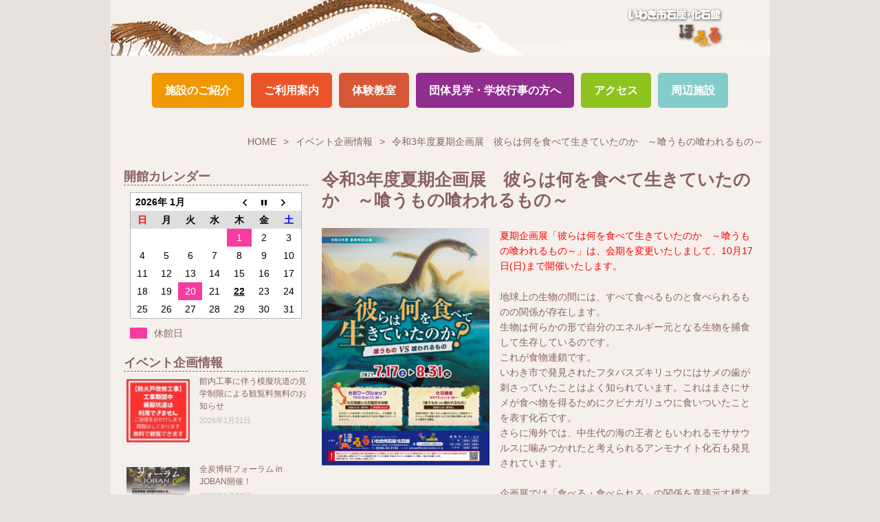

--- FILE ---
content_type: text/html; charset=UTF-8
request_url: https://www.sekitankasekikan.or.jp/event/3048.html
body_size: 14954
content:
<!DOCTYPE html>
<html dir="ltr" lang="ja" class="no-js">
<head>
<meta charset="UTF-8">
<meta name="viewport" content="width=device-width, initial-scale=1">
<link rel="profile" href="http://gmpg.org/xfn/11">
<script>(function(html){html.className = html.className.replace(/\bno-js\b/,'js')})(document.documentElement);</script>
<title>令和3年度夏期企画展 彼らは何を食べて生きていたのか ～喰うもの喰われるもの～ | いわき市石炭・化石館「ほるる」</title>
<!-- All in One SEO 4.9.3 - aioseo.com -->
<meta name="description" content="夏期企画展「彼らは何を食べて生きていたのか ～喰うもの喰われるもの～」は、会期を変更いたしまして、10月17日" />
<meta name="robots" content="max-image-preview:large" />
<meta name="author" content="horuru-iwaki"/>
<meta name="google-site-verification" content="5vrYVMftSrQGyTGtcnIBGdPlWjoE84nA5UTSbWFS_i0" />
<link rel="canonical" href="https://www.sekitankasekikan.or.jp/event/3048.html" />
<meta name="generator" content="All in One SEO (AIOSEO) 4.9.3" />
<script type="application/ld+json" class="aioseo-schema">
{"@context":"https:\/\/schema.org","@graph":[{"@type":"Article","@id":"https:\/\/www.sekitankasekikan.or.jp\/event\/3048.html#article","name":"\u4ee4\u548c3\u5e74\u5ea6\u590f\u671f\u4f01\u753b\u5c55 \u5f7c\u3089\u306f\u4f55\u3092\u98df\u3079\u3066\u751f\u304d\u3066\u3044\u305f\u306e\u304b \uff5e\u55b0\u3046\u3082\u306e\u55b0\u308f\u308c\u308b\u3082\u306e\uff5e | \u3044\u308f\u304d\u5e02\u77f3\u70ad\u30fb\u5316\u77f3\u9928\u300c\u307b\u308b\u308b\u300d","headline":"\u4ee4\u548c3\u5e74\u5ea6\u590f\u671f\u4f01\u753b\u5c55\u3000\u5f7c\u3089\u306f\u4f55\u3092\u98df\u3079\u3066\u751f\u304d\u3066\u3044\u305f\u306e\u304b\u3000\uff5e\u55b0\u3046\u3082\u306e\u55b0\u308f\u308c\u308b\u3082\u306e\uff5e","author":{"@id":"https:\/\/www.sekitankasekikan.or.jp\/404.php#author"},"publisher":{"@id":"https:\/\/www.sekitankasekikan.or.jp\/#organization"},"image":{"@type":"ImageObject","url":"https:\/\/www.sekitankasekikan.or.jp\/wp-content\/uploads\/2021\/07\/2fdfc4fb8ed49048cf602bc53f3cb51a.jpg","width":562,"height":796},"datePublished":"2021-07-16T21:37:48+09:00","dateModified":"2021-09-22T17:58:36+09:00","inLanguage":"ja","mainEntityOfPage":{"@id":"https:\/\/www.sekitankasekikan.or.jp\/event\/3048.html#webpage"},"isPartOf":{"@id":"https:\/\/www.sekitankasekikan.or.jp\/event\/3048.html#webpage"},"articleSection":"\u30a4\u30d9\u30f3\u30c8\u4f01\u753b\u60c5\u5831"},{"@type":"BreadcrumbList","@id":"https:\/\/www.sekitankasekikan.or.jp\/event\/3048.html#breadcrumblist","itemListElement":[{"@type":"ListItem","@id":"https:\/\/www.sekitankasekikan.or.jp#listItem","position":1,"name":"Home","item":"https:\/\/www.sekitankasekikan.or.jp","nextItem":{"@type":"ListItem","@id":"https:\/\/www.sekitankasekikan.or.jp\/category\/event#listItem","name":"\u30a4\u30d9\u30f3\u30c8\u4f01\u753b\u60c5\u5831"}},{"@type":"ListItem","@id":"https:\/\/www.sekitankasekikan.or.jp\/category\/event#listItem","position":2,"name":"\u30a4\u30d9\u30f3\u30c8\u4f01\u753b\u60c5\u5831","item":"https:\/\/www.sekitankasekikan.or.jp\/category\/event","nextItem":{"@type":"ListItem","@id":"https:\/\/www.sekitankasekikan.or.jp\/event\/3048.html#listItem","name":"\u4ee4\u548c3\u5e74\u5ea6\u590f\u671f\u4f01\u753b\u5c55\u3000\u5f7c\u3089\u306f\u4f55\u3092\u98df\u3079\u3066\u751f\u304d\u3066\u3044\u305f\u306e\u304b\u3000\uff5e\u55b0\u3046\u3082\u306e\u55b0\u308f\u308c\u308b\u3082\u306e\uff5e"},"previousItem":{"@type":"ListItem","@id":"https:\/\/www.sekitankasekikan.or.jp#listItem","name":"Home"}},{"@type":"ListItem","@id":"https:\/\/www.sekitankasekikan.or.jp\/event\/3048.html#listItem","position":3,"name":"\u4ee4\u548c3\u5e74\u5ea6\u590f\u671f\u4f01\u753b\u5c55\u3000\u5f7c\u3089\u306f\u4f55\u3092\u98df\u3079\u3066\u751f\u304d\u3066\u3044\u305f\u306e\u304b\u3000\uff5e\u55b0\u3046\u3082\u306e\u55b0\u308f\u308c\u308b\u3082\u306e\uff5e","previousItem":{"@type":"ListItem","@id":"https:\/\/www.sekitankasekikan.or.jp\/category\/event#listItem","name":"\u30a4\u30d9\u30f3\u30c8\u4f01\u753b\u60c5\u5831"}}]},{"@type":"Organization","@id":"https:\/\/www.sekitankasekikan.or.jp\/#organization","name":"\u3044\u308f\u304d\u5e02\u77f3\u70ad\u30fb\u5316\u77f3\u9928\u300c\u307b\u308b\u308b\u300d","description":"\u3044\u308f\u304d\u5e02\u77f3\u70ad\u30fb\u5316\u77f3\u9928\u300c\u307b\u308b\u308b\u300d\u306e\u30db\u30fc\u30e0\u30da\u30fc\u30b8\u3067\u3059\u3002\u30d5\u30bf\u30d0\u30b9\u30ba\u30ad\u30ea\u30e5\u30a6\u7b49\u306e\u5316\u77f3\u304c\u3042\u308b\u5316\u77f3\u5c55\u793a\u5ba4\u3084\u77f3\u70ad\u5c55\u793a\u5ba4\u3001\u6a21\u64ec\u5751\u9053\u306e\u7d39\u4ecb\u3002\u30d5\u30e9\u30ac\u30fc\u30eb\u8cc7\u6599\u9928\u3082\u30aa\u30fc\u30d7\u30f3","url":"https:\/\/www.sekitankasekikan.or.jp\/","telephone":"+81246423155","logo":{"@type":"ImageObject","url":"https:\/\/www.sekitankasekikan.or.jp\/wp-content\/uploads\/2016\/07\/cropped-sign.jpg","@id":"https:\/\/www.sekitankasekikan.or.jp\/event\/3048.html\/#organizationLogo","width":512,"height":512},"image":{"@id":"https:\/\/www.sekitankasekikan.or.jp\/event\/3048.html\/#organizationLogo"},"sameAs":["https:\/\/www.facebook.com\/sekitankasekikan\/"]},{"@type":"Person","@id":"https:\/\/www.sekitankasekikan.or.jp\/404.php#author","url":"https:\/\/www.sekitankasekikan.or.jp\/404.php","name":"horuru-iwaki","image":{"@type":"ImageObject","@id":"https:\/\/www.sekitankasekikan.or.jp\/event\/3048.html#authorImage","url":"https:\/\/secure.gravatar.com\/avatar\/951d327a8dc69e45f7b6cec254fcee12?s=96&d=mm&r=g","width":96,"height":96,"caption":"horuru-iwaki"}},{"@type":"WebPage","@id":"https:\/\/www.sekitankasekikan.or.jp\/event\/3048.html#webpage","url":"https:\/\/www.sekitankasekikan.or.jp\/event\/3048.html","name":"\u4ee4\u548c3\u5e74\u5ea6\u590f\u671f\u4f01\u753b\u5c55 \u5f7c\u3089\u306f\u4f55\u3092\u98df\u3079\u3066\u751f\u304d\u3066\u3044\u305f\u306e\u304b \uff5e\u55b0\u3046\u3082\u306e\u55b0\u308f\u308c\u308b\u3082\u306e\uff5e | \u3044\u308f\u304d\u5e02\u77f3\u70ad\u30fb\u5316\u77f3\u9928\u300c\u307b\u308b\u308b\u300d","description":"\u590f\u671f\u4f01\u753b\u5c55\u300c\u5f7c\u3089\u306f\u4f55\u3092\u98df\u3079\u3066\u751f\u304d\u3066\u3044\u305f\u306e\u304b \uff5e\u55b0\u3046\u3082\u306e\u55b0\u308f\u308c\u308b\u3082\u306e\uff5e\u300d\u306f\u3001\u4f1a\u671f\u3092\u5909\u66f4\u3044\u305f\u3057\u307e\u3057\u3066\u300110\u670817\u65e5","inLanguage":"ja","isPartOf":{"@id":"https:\/\/www.sekitankasekikan.or.jp\/#website"},"breadcrumb":{"@id":"https:\/\/www.sekitankasekikan.or.jp\/event\/3048.html#breadcrumblist"},"author":{"@id":"https:\/\/www.sekitankasekikan.or.jp\/404.php#author"},"creator":{"@id":"https:\/\/www.sekitankasekikan.or.jp\/404.php#author"},"image":{"@type":"ImageObject","url":"https:\/\/www.sekitankasekikan.or.jp\/wp-content\/uploads\/2021\/07\/2fdfc4fb8ed49048cf602bc53f3cb51a.jpg","@id":"https:\/\/www.sekitankasekikan.or.jp\/event\/3048.html\/#mainImage","width":562,"height":796},"primaryImageOfPage":{"@id":"https:\/\/www.sekitankasekikan.or.jp\/event\/3048.html#mainImage"},"datePublished":"2021-07-16T21:37:48+09:00","dateModified":"2021-09-22T17:58:36+09:00"},{"@type":"WebSite","@id":"https:\/\/www.sekitankasekikan.or.jp\/#website","url":"https:\/\/www.sekitankasekikan.or.jp\/","name":"\u3044\u308f\u304d\u5e02\u77f3\u70ad\u30fb\u5316\u77f3\u9928\u300c\u307b\u308b\u308b\u300d","description":"\u3044\u308f\u304d\u5e02\u77f3\u70ad\u30fb\u5316\u77f3\u9928\u300c\u307b\u308b\u308b\u300d\u306e\u30db\u30fc\u30e0\u30da\u30fc\u30b8\u3067\u3059\u3002\u30d5\u30bf\u30d0\u30b9\u30ba\u30ad\u30ea\u30e5\u30a6\u7b49\u306e\u5316\u77f3\u304c\u3042\u308b\u5316\u77f3\u5c55\u793a\u5ba4\u3084\u77f3\u70ad\u5c55\u793a\u5ba4\u3001\u6a21\u64ec\u5751\u9053\u306e\u7d39\u4ecb\u3002\u30d5\u30e9\u30ac\u30fc\u30eb\u8cc7\u6599\u9928\u3082\u30aa\u30fc\u30d7\u30f3","inLanguage":"ja","publisher":{"@id":"https:\/\/www.sekitankasekikan.or.jp\/#organization"}}]}
</script>
<!-- All in One SEO -->
<link rel='dns-prefetch' href='//www.googletagmanager.com' />
<link rel='dns-prefetch' href='//fonts.googleapis.com' />
<link href='https://fonts.gstatic.com' crossorigin rel='preconnect' />
<link rel="alternate" type="application/rss+xml" title="いわき市石炭・化石館「ほるる」 &raquo; フィード" href="https://www.sekitankasekikan.or.jp/feed" />
<link rel="alternate" type="application/rss+xml" title="いわき市石炭・化石館「ほるる」 &raquo; コメントフィード" href="https://www.sekitankasekikan.or.jp/comments/feed" />
<!-- <link rel='stylesheet' id='wp-block-library-css' href='https://www.sekitankasekikan.or.jp/wp-includes/css/dist/block-library/style.min.css?ver=6.6.4' media='all' /> -->
<link rel="stylesheet" type="text/css" href="//www.sekitankasekikan.or.jp/wp-content/cache/wpfc-minified/m05qo42h/67uh7.css" media="all"/>
<style id='wp-block-library-theme-inline-css'>
.wp-block-audio :where(figcaption){color:#555;font-size:13px;text-align:center}.is-dark-theme .wp-block-audio :where(figcaption){color:#ffffffa6}.wp-block-audio{margin:0 0 1em}.wp-block-code{border:1px solid #ccc;border-radius:4px;font-family:Menlo,Consolas,monaco,monospace;padding:.8em 1em}.wp-block-embed :where(figcaption){color:#555;font-size:13px;text-align:center}.is-dark-theme .wp-block-embed :where(figcaption){color:#ffffffa6}.wp-block-embed{margin:0 0 1em}.blocks-gallery-caption{color:#555;font-size:13px;text-align:center}.is-dark-theme .blocks-gallery-caption{color:#ffffffa6}:root :where(.wp-block-image figcaption){color:#555;font-size:13px;text-align:center}.is-dark-theme :root :where(.wp-block-image figcaption){color:#ffffffa6}.wp-block-image{margin:0 0 1em}.wp-block-pullquote{border-bottom:4px solid;border-top:4px solid;color:currentColor;margin-bottom:1.75em}.wp-block-pullquote cite,.wp-block-pullquote footer,.wp-block-pullquote__citation{color:currentColor;font-size:.8125em;font-style:normal;text-transform:uppercase}.wp-block-quote{border-left:.25em solid;margin:0 0 1.75em;padding-left:1em}.wp-block-quote cite,.wp-block-quote footer{color:currentColor;font-size:.8125em;font-style:normal;position:relative}.wp-block-quote.has-text-align-right{border-left:none;border-right:.25em solid;padding-left:0;padding-right:1em}.wp-block-quote.has-text-align-center{border:none;padding-left:0}.wp-block-quote.is-large,.wp-block-quote.is-style-large,.wp-block-quote.is-style-plain{border:none}.wp-block-search .wp-block-search__label{font-weight:700}.wp-block-search__button{border:1px solid #ccc;padding:.375em .625em}:where(.wp-block-group.has-background){padding:1.25em 2.375em}.wp-block-separator.has-css-opacity{opacity:.4}.wp-block-separator{border:none;border-bottom:2px solid;margin-left:auto;margin-right:auto}.wp-block-separator.has-alpha-channel-opacity{opacity:1}.wp-block-separator:not(.is-style-wide):not(.is-style-dots){width:100px}.wp-block-separator.has-background:not(.is-style-dots){border-bottom:none;height:1px}.wp-block-separator.has-background:not(.is-style-wide):not(.is-style-dots){height:2px}.wp-block-table{margin:0 0 1em}.wp-block-table td,.wp-block-table th{word-break:normal}.wp-block-table :where(figcaption){color:#555;font-size:13px;text-align:center}.is-dark-theme .wp-block-table :where(figcaption){color:#ffffffa6}.wp-block-video :where(figcaption){color:#555;font-size:13px;text-align:center}.is-dark-theme .wp-block-video :where(figcaption){color:#ffffffa6}.wp-block-video{margin:0 0 1em}:root :where(.wp-block-template-part.has-background){margin-bottom:0;margin-top:0;padding:1.25em 2.375em}
</style>
<!-- <link rel='stylesheet' id='aioseo/css/src/vue/standalone/blocks/table-of-contents/global.scss-css' href='https://www.sekitankasekikan.or.jp/wp-content/plugins/all-in-one-seo-pack/dist/Lite/assets/css/table-of-contents/global.e90f6d47.css?ver=4.9.3' media='all' /> -->
<link rel="stylesheet" type="text/css" href="//www.sekitankasekikan.or.jp/wp-content/cache/wpfc-minified/ldyir1nh/67uh7.css" media="all"/>
<style id='classic-theme-styles-inline-css'>
/*! This file is auto-generated */
.wp-block-button__link{color:#fff;background-color:#32373c;border-radius:9999px;box-shadow:none;text-decoration:none;padding:calc(.667em + 2px) calc(1.333em + 2px);font-size:1.125em}.wp-block-file__button{background:#32373c;color:#fff;text-decoration:none}
</style>
<style id='global-styles-inline-css'>
:root{--wp--preset--aspect-ratio--square: 1;--wp--preset--aspect-ratio--4-3: 4/3;--wp--preset--aspect-ratio--3-4: 3/4;--wp--preset--aspect-ratio--3-2: 3/2;--wp--preset--aspect-ratio--2-3: 2/3;--wp--preset--aspect-ratio--16-9: 16/9;--wp--preset--aspect-ratio--9-16: 9/16;--wp--preset--color--black: #000000;--wp--preset--color--cyan-bluish-gray: #abb8c3;--wp--preset--color--white: #fff;--wp--preset--color--pale-pink: #f78da7;--wp--preset--color--vivid-red: #cf2e2e;--wp--preset--color--luminous-vivid-orange: #ff6900;--wp--preset--color--luminous-vivid-amber: #fcb900;--wp--preset--color--light-green-cyan: #7bdcb5;--wp--preset--color--vivid-green-cyan: #00d084;--wp--preset--color--pale-cyan-blue: #8ed1fc;--wp--preset--color--vivid-cyan-blue: #0693e3;--wp--preset--color--vivid-purple: #9b51e0;--wp--preset--color--dark-gray: #1a1a1a;--wp--preset--color--medium-gray: #686868;--wp--preset--color--light-gray: #e5e5e5;--wp--preset--color--blue-gray: #4d545c;--wp--preset--color--bright-blue: #007acc;--wp--preset--color--light-blue: #9adffd;--wp--preset--color--dark-brown: #402b30;--wp--preset--color--medium-brown: #774e24;--wp--preset--color--dark-red: #640c1f;--wp--preset--color--bright-red: #ff675f;--wp--preset--color--yellow: #ffef8e;--wp--preset--gradient--vivid-cyan-blue-to-vivid-purple: linear-gradient(135deg,rgba(6,147,227,1) 0%,rgb(155,81,224) 100%);--wp--preset--gradient--light-green-cyan-to-vivid-green-cyan: linear-gradient(135deg,rgb(122,220,180) 0%,rgb(0,208,130) 100%);--wp--preset--gradient--luminous-vivid-amber-to-luminous-vivid-orange: linear-gradient(135deg,rgba(252,185,0,1) 0%,rgba(255,105,0,1) 100%);--wp--preset--gradient--luminous-vivid-orange-to-vivid-red: linear-gradient(135deg,rgba(255,105,0,1) 0%,rgb(207,46,46) 100%);--wp--preset--gradient--very-light-gray-to-cyan-bluish-gray: linear-gradient(135deg,rgb(238,238,238) 0%,rgb(169,184,195) 100%);--wp--preset--gradient--cool-to-warm-spectrum: linear-gradient(135deg,rgb(74,234,220) 0%,rgb(151,120,209) 20%,rgb(207,42,186) 40%,rgb(238,44,130) 60%,rgb(251,105,98) 80%,rgb(254,248,76) 100%);--wp--preset--gradient--blush-light-purple: linear-gradient(135deg,rgb(255,206,236) 0%,rgb(152,150,240) 100%);--wp--preset--gradient--blush-bordeaux: linear-gradient(135deg,rgb(254,205,165) 0%,rgb(254,45,45) 50%,rgb(107,0,62) 100%);--wp--preset--gradient--luminous-dusk: linear-gradient(135deg,rgb(255,203,112) 0%,rgb(199,81,192) 50%,rgb(65,88,208) 100%);--wp--preset--gradient--pale-ocean: linear-gradient(135deg,rgb(255,245,203) 0%,rgb(182,227,212) 50%,rgb(51,167,181) 100%);--wp--preset--gradient--electric-grass: linear-gradient(135deg,rgb(202,248,128) 0%,rgb(113,206,126) 100%);--wp--preset--gradient--midnight: linear-gradient(135deg,rgb(2,3,129) 0%,rgb(40,116,252) 100%);--wp--preset--font-size--small: 13px;--wp--preset--font-size--medium: 20px;--wp--preset--font-size--large: 36px;--wp--preset--font-size--x-large: 42px;--wp--preset--spacing--20: 0.44rem;--wp--preset--spacing--30: 0.67rem;--wp--preset--spacing--40: 1rem;--wp--preset--spacing--50: 1.5rem;--wp--preset--spacing--60: 2.25rem;--wp--preset--spacing--70: 3.38rem;--wp--preset--spacing--80: 5.06rem;--wp--preset--shadow--natural: 6px 6px 9px rgba(0, 0, 0, 0.2);--wp--preset--shadow--deep: 12px 12px 50px rgba(0, 0, 0, 0.4);--wp--preset--shadow--sharp: 6px 6px 0px rgba(0, 0, 0, 0.2);--wp--preset--shadow--outlined: 6px 6px 0px -3px rgba(255, 255, 255, 1), 6px 6px rgba(0, 0, 0, 1);--wp--preset--shadow--crisp: 6px 6px 0px rgba(0, 0, 0, 1);}:where(.is-layout-flex){gap: 0.5em;}:where(.is-layout-grid){gap: 0.5em;}body .is-layout-flex{display: flex;}.is-layout-flex{flex-wrap: wrap;align-items: center;}.is-layout-flex > :is(*, div){margin: 0;}body .is-layout-grid{display: grid;}.is-layout-grid > :is(*, div){margin: 0;}:where(.wp-block-columns.is-layout-flex){gap: 2em;}:where(.wp-block-columns.is-layout-grid){gap: 2em;}:where(.wp-block-post-template.is-layout-flex){gap: 1.25em;}:where(.wp-block-post-template.is-layout-grid){gap: 1.25em;}.has-black-color{color: var(--wp--preset--color--black) !important;}.has-cyan-bluish-gray-color{color: var(--wp--preset--color--cyan-bluish-gray) !important;}.has-white-color{color: var(--wp--preset--color--white) !important;}.has-pale-pink-color{color: var(--wp--preset--color--pale-pink) !important;}.has-vivid-red-color{color: var(--wp--preset--color--vivid-red) !important;}.has-luminous-vivid-orange-color{color: var(--wp--preset--color--luminous-vivid-orange) !important;}.has-luminous-vivid-amber-color{color: var(--wp--preset--color--luminous-vivid-amber) !important;}.has-light-green-cyan-color{color: var(--wp--preset--color--light-green-cyan) !important;}.has-vivid-green-cyan-color{color: var(--wp--preset--color--vivid-green-cyan) !important;}.has-pale-cyan-blue-color{color: var(--wp--preset--color--pale-cyan-blue) !important;}.has-vivid-cyan-blue-color{color: var(--wp--preset--color--vivid-cyan-blue) !important;}.has-vivid-purple-color{color: var(--wp--preset--color--vivid-purple) !important;}.has-black-background-color{background-color: var(--wp--preset--color--black) !important;}.has-cyan-bluish-gray-background-color{background-color: var(--wp--preset--color--cyan-bluish-gray) !important;}.has-white-background-color{background-color: var(--wp--preset--color--white) !important;}.has-pale-pink-background-color{background-color: var(--wp--preset--color--pale-pink) !important;}.has-vivid-red-background-color{background-color: var(--wp--preset--color--vivid-red) !important;}.has-luminous-vivid-orange-background-color{background-color: var(--wp--preset--color--luminous-vivid-orange) !important;}.has-luminous-vivid-amber-background-color{background-color: var(--wp--preset--color--luminous-vivid-amber) !important;}.has-light-green-cyan-background-color{background-color: var(--wp--preset--color--light-green-cyan) !important;}.has-vivid-green-cyan-background-color{background-color: var(--wp--preset--color--vivid-green-cyan) !important;}.has-pale-cyan-blue-background-color{background-color: var(--wp--preset--color--pale-cyan-blue) !important;}.has-vivid-cyan-blue-background-color{background-color: var(--wp--preset--color--vivid-cyan-blue) !important;}.has-vivid-purple-background-color{background-color: var(--wp--preset--color--vivid-purple) !important;}.has-black-border-color{border-color: var(--wp--preset--color--black) !important;}.has-cyan-bluish-gray-border-color{border-color: var(--wp--preset--color--cyan-bluish-gray) !important;}.has-white-border-color{border-color: var(--wp--preset--color--white) !important;}.has-pale-pink-border-color{border-color: var(--wp--preset--color--pale-pink) !important;}.has-vivid-red-border-color{border-color: var(--wp--preset--color--vivid-red) !important;}.has-luminous-vivid-orange-border-color{border-color: var(--wp--preset--color--luminous-vivid-orange) !important;}.has-luminous-vivid-amber-border-color{border-color: var(--wp--preset--color--luminous-vivid-amber) !important;}.has-light-green-cyan-border-color{border-color: var(--wp--preset--color--light-green-cyan) !important;}.has-vivid-green-cyan-border-color{border-color: var(--wp--preset--color--vivid-green-cyan) !important;}.has-pale-cyan-blue-border-color{border-color: var(--wp--preset--color--pale-cyan-blue) !important;}.has-vivid-cyan-blue-border-color{border-color: var(--wp--preset--color--vivid-cyan-blue) !important;}.has-vivid-purple-border-color{border-color: var(--wp--preset--color--vivid-purple) !important;}.has-vivid-cyan-blue-to-vivid-purple-gradient-background{background: var(--wp--preset--gradient--vivid-cyan-blue-to-vivid-purple) !important;}.has-light-green-cyan-to-vivid-green-cyan-gradient-background{background: var(--wp--preset--gradient--light-green-cyan-to-vivid-green-cyan) !important;}.has-luminous-vivid-amber-to-luminous-vivid-orange-gradient-background{background: var(--wp--preset--gradient--luminous-vivid-amber-to-luminous-vivid-orange) !important;}.has-luminous-vivid-orange-to-vivid-red-gradient-background{background: var(--wp--preset--gradient--luminous-vivid-orange-to-vivid-red) !important;}.has-very-light-gray-to-cyan-bluish-gray-gradient-background{background: var(--wp--preset--gradient--very-light-gray-to-cyan-bluish-gray) !important;}.has-cool-to-warm-spectrum-gradient-background{background: var(--wp--preset--gradient--cool-to-warm-spectrum) !important;}.has-blush-light-purple-gradient-background{background: var(--wp--preset--gradient--blush-light-purple) !important;}.has-blush-bordeaux-gradient-background{background: var(--wp--preset--gradient--blush-bordeaux) !important;}.has-luminous-dusk-gradient-background{background: var(--wp--preset--gradient--luminous-dusk) !important;}.has-pale-ocean-gradient-background{background: var(--wp--preset--gradient--pale-ocean) !important;}.has-electric-grass-gradient-background{background: var(--wp--preset--gradient--electric-grass) !important;}.has-midnight-gradient-background{background: var(--wp--preset--gradient--midnight) !important;}.has-small-font-size{font-size: var(--wp--preset--font-size--small) !important;}.has-medium-font-size{font-size: var(--wp--preset--font-size--medium) !important;}.has-large-font-size{font-size: var(--wp--preset--font-size--large) !important;}.has-x-large-font-size{font-size: var(--wp--preset--font-size--x-large) !important;}
:where(.wp-block-post-template.is-layout-flex){gap: 1.25em;}:where(.wp-block-post-template.is-layout-grid){gap: 1.25em;}
:where(.wp-block-columns.is-layout-flex){gap: 2em;}:where(.wp-block-columns.is-layout-grid){gap: 2em;}
:root :where(.wp-block-pullquote){font-size: 1.5em;line-height: 1.6;}
</style>
<!-- <link rel='stylesheet' id='biz-cal-style-css' href='https://www.sekitankasekikan.or.jp/wp-content/plugins/biz-calendar/biz-cal.css?ver=2.2.0' media='all' /> -->
<!-- <link rel='stylesheet' id='siteorigin-panels-front-css' href='https://www.sekitankasekikan.or.jp/wp-content/plugins/siteorigin-panels/css/front-flex.min.css?ver=2.33.5' media='all' /> -->
<!-- <link rel='stylesheet' id='parent-style-css' href='https://www.sekitankasekikan.or.jp/wp-content/themes/twentysixteen/style.css?ver=6.6.4' media='all' /> -->
<!-- <link rel='stylesheet' id='bootstrap-css' href='https://www.sekitankasekikan.or.jp/wp-content/themes/twentysixteen_child/css/bootstrap.css' media='all' /> -->
<!-- <link rel='stylesheet' id='dashicons-css' href='https://www.sekitankasekikan.or.jp/wp-includes/css/dashicons.min.css?ver=6.6.4' media='all' /> -->
<link rel="stylesheet" type="text/css" href="//www.sekitankasekikan.or.jp/wp-content/cache/wpfc-minified/8lg7yinu/67xrw.css" media="all"/>
<link rel='stylesheet' id='twentysixteen-fonts-css' href='https://fonts.googleapis.com/css?family=Merriweather%3A400%2C700%2C900%2C400italic%2C700italic%2C900italic%7CMontserrat%3A400%2C700%7CInconsolata%3A400&#038;subset=latin%2Clatin-ext&#038;display=fallback' media='all' />
<!-- <link rel='stylesheet' id='genericons-css' href='https://www.sekitankasekikan.or.jp/wp-content/themes/twentysixteen/genericons/genericons.css?ver=20201208' media='all' /> -->
<!-- <link rel='stylesheet' id='twentysixteen-style-css' href='https://www.sekitankasekikan.or.jp/wp-content/themes/twentysixteen_child/style.css?ver=20201208' media='all' /> -->
<!-- <link rel='stylesheet' id='twentysixteen-block-style-css' href='https://www.sekitankasekikan.or.jp/wp-content/themes/twentysixteen/css/blocks.css?ver=20220524' media='all' /> -->
<link rel="stylesheet" type="text/css" href="//www.sekitankasekikan.or.jp/wp-content/cache/wpfc-minified/qsloivzk/67uh7.css" media="all"/>
<!--[if lt IE 10]>
<link rel='stylesheet' id='twentysixteen-ie-css' href='https://www.sekitankasekikan.or.jp/wp-content/themes/twentysixteen/css/ie.css?ver=20170530' media='all' />
<![endif]-->
<!--[if lt IE 9]>
<link rel='stylesheet' id='twentysixteen-ie8-css' href='https://www.sekitankasekikan.or.jp/wp-content/themes/twentysixteen/css/ie8.css?ver=20170530' media='all' />
<![endif]-->
<!--[if lt IE 8]>
<link rel='stylesheet' id='twentysixteen-ie7-css' href='https://www.sekitankasekikan.or.jp/wp-content/themes/twentysixteen/css/ie7.css?ver=20170530' media='all' />
<![endif]-->
<!-- <link rel='stylesheet' id='tablepress-default-css' href='https://www.sekitankasekikan.or.jp/wp-content/plugins/tablepress/css/build/default.css?ver=3.2.6' media='all' /> -->
<link rel="stylesheet" type="text/css" href="//www.sekitankasekikan.or.jp/wp-content/cache/wpfc-minified/mnmpfx6o/67uh7.css" media="all"/>
<script src='//www.sekitankasekikan.or.jp/wp-content/cache/wpfc-minified/8yvw8l67/67uh7.js' type="text/javascript"></script>
<!-- <script src="https://www.sekitankasekikan.or.jp/wp-includes/js/tinymce/tinymce.min.js?ver=49110-20201110" id="wp-tinymce-root-js"></script> -->
<!-- <script src="https://www.sekitankasekikan.or.jp/wp-includes/js/tinymce/plugins/compat3x/plugin.min.js?ver=49110-20201110" id="wp-tinymce-js"></script> -->
<!-- <script src="https://www.sekitankasekikan.or.jp/wp-includes/js/jquery/jquery.min.js?ver=3.7.1" id="jquery-core-js"></script> -->
<!-- <script src="https://www.sekitankasekikan.or.jp/wp-includes/js/jquery/jquery-migrate.min.js?ver=3.4.1" id="jquery-migrate-js"></script> -->
<script id="biz-cal-script-js-extra">
var bizcalOptions = {"holiday_title":"\u4f11\u9928\u65e5","temp_holidays":"2016-01-01\r\n2016-01-19\r\n2016-02-16\r\n2016-03-15\r\n2016-04-19\r\n2016-05-17\r\n2016-06-21\r\n2016-07-19\r\n2016-09-20\r\n2016-10-18\r\n2016-11-15\r\n2016-12-20\r\n2017-01-01\r\n2017-02-21 \r\n2017-03-21\r\n2017-04-18\r\n2017-05-16\r\n2017-06-20\r\n2017-07-18\r\n2017-09-19\r\n2017-10-17\r\n2017-11-21\r\n2017-12-19\r\n2018-01-01\r\n2018-01-16\r\n2018-02-20\r\n2018-03-20\r\n2018-04-17\r\n2018-05-15\r\n2018-06-19\r\n2018-07-17\r\n2018-09-18\r\n2018-10-16\r\n2018-11-20\r\n2018-12-18\r\n2019-01-01\r\n2019-01-15\r\n2019-02-19\r\n2019-03-19\r\n2019-04-16\r\n2019-05-21\r\n2019-06-18\r\n2019-07-16\r\n2019-09-17\r\n2019-10-15\r\n2019-11-19\r\n2019-12-17\r\n2020-01-01\r\n2020-01-21\r\n2020-02-18\r\n2020-03-17\r\n2020-04-21\r\n2020-05-01\r\n2020-05-02\r\n2020-05-03\r\n2020-05-04\r\n2020-05-05\r\n2020-05-06\r\n2020-05-07\r\n2020-05-08\r\n2020-05-09\r\n2020-05-10\r\n2020-05-11\r\n2020-05-12\r\n2020-05-13\r\n2020-05-14\r\n2020-05-15\r\n2020-05-16\r\n2020-05-17\r\n2020-05-18\r\n2020-05-19\r\n2020-05-20\r\n2020-06-16\r\n2020-07-21\r\n2020-09-15\r\n2020-10-20\r\n2020-11-17\r\n2020-12-15\r\n2021-01-01\r\n2021-01-19\r\n2021-02-16\r\n2021-03-16\r\n2021-04-20\r\n2021-04-29\r\n2021-04-30\r\n2021-05-01\r\n2021-05-02\r\n2021-05-03\r\n2021-05-04\r\n2021-05-05\r\n2021-05-06\r\n2021-05-07\r\n2021-05-08\r\n2021-05-09\r\n2021-05-10\r\n2021-05-11\r\n2021-05-12\r\n2021-05-13\r\n2021-05-14\r\n2021-05-15\r\n2021-05-16\r\n2021-05-17\r\n2021-05-18\r\n2021-05-19\r\n2021-05-20\r\n2021-05-21\r\n2021-05-22\r\n2021-05-23\r\n2021-05-24\r\n2021-05-25\r\n2021-05-26\r\n2021-05-27\r\n2021-05-28\r\n2021-05-29\r\n2021-05-30\r\n2021-05-31\r\n2021-06-15\r\n2021-07-20\r\n2021-08-07\r\n2021-08-08\r\n2021-08-09\r\n2021-08-10\r\n2021-08-11\r\n2021-08-12\r\n2021-08-13\r\n2021-08-14\r\n2021-08-15\r\n2021-08-16\r\n2021-08-17\r\n2021-08-18\r\n2021-08-19\r\n2021-08-20\r\n2021-08-21\r\n2021-08-22\r\n2021-08-23\r\n2021-08-24\r\n2021-08-25\r\n2021-08-26\r\n2021-08-27\r\n2021-08-28\r\n2021-08-29\r\n2021-08-30\r\n2021-08-31\r\n2021-09-01\r\n2021-09-02\r\n2021-09-03\r\n2021-09-04\r\n2021-09-05\r\n2021-09-06\r\n2021-09-07\r\n2021-09-08\r\n2021-09-09\r\n2021-09-10\r\n2021-09-11\r\n2021-09-12\r\n2021-09-13\r\n2021-09-14\r\n2021-09-15\r\n2021-09-16\r\n2021-09-17\r\n2021-09-18\r\n2021-09-19\r\n2021-09-20\r\n2021-09-21\r\n2021-09-22\r\n2021-09-23\r\n2021-09-24\r\n2021-09-25\r\n2021-09-26\r\n2021-09-27\r\n2021-09-28\r\n2021-09-29\r\n2021-09-30\r\n2021-10-19\r\n2021-11-16\r\n2021-12-21\r\n2022-01-01\r\n2022-01-18\r\n2022-02-15\r\n2022-03-15\r\n2022-04-19\r\n2022-05-17\r\n2022-06-01\r\n2022-06-02\r\n2022-06-03\r\n2022-06-04\r\n2022-06-05\r\n2022-06-06\r\n2022-06-07\r\n2022-06-08\r\n2022-06-09\r\n2022-06-10\r\n2022-06-11\r\n2022-06-12\r\n2022-06-13\r\n2022-06-14\r\n2022-06-15\r\n2022-06-16\r\n2022-06-17\r\n2022-06-18\r\n2022-06-19\r\n2022-06-20\r\n2022-06-21\r\n2022-06-22\r\n2022-06-23\r\n2022-06-24\r\n2022-06-25\r\n2022-06-26\r\n2022-06-27\r\n2022-06-28\r\n2022-06-29\r\n2022-06-30\r\n2022-07-01\r\n2022-07-02\r\n2022-07-03\r\n2022-07-04\r\n2022-07-05\r\n2022-07-06\r\n2022-07-07\r\n2022-07-08\r\n2022-07-09\r\n2022-07-10\r\n2022-07-11\r\n2022-07-12\r\n2022-07-13\r\n2022-07-14\r\n2022-07-15\r\n2022-07-16\r\n2022-07-17\r\n2022-07-18\r\n2022-07-19\r\n2022-07-20\r\n2022-07-21\r\n2022-07-22\r\n2022-07-23\r\n2022-07-24\r\n2022-07-25\r\n2022-07-26\r\n2022-07-27\r\n2022-07-28\r\n2022-07-29\r\n2022-07-30\r\n2022-07-31\r\n2022-08-01\r\n2022-08-02\r\n2022-08-03\r\n2022-08-04\r\n2022-08-05\r\n2022-08-06\r\n2022-08-07\r\n2022-08-08\r\n2022-08-09\r\n2022-08-10\r\n2022-08-11\r\n2022-08-12\r\n2022-08-13\r\n2022-08-14\r\n2022-08-15\r\n2022-08-16\r\n2022-08-17\r\n2022-08-18\r\n2022-08-19\r\n2022-08-20\r\n2022-08-21\r\n2022-08-22\r\n2022-08-23\r\n2022-08-24\r\n2022-08-25\r\n2022-08-26\r\n2022-08-27\r\n2022-08-28\r\n2022-08-29\r\n2022-08-30\r\n2022-08-31\r\n2022-09-01\r\n2022-09-02\r\n2022-09-03\r\n2022-09-04\r\n2022-09-05\r\n2022-09-06\r\n2022-09-07\r\n2022-09-08\r\n2022-09-09\r\n2022-09-10\r\n2022-09-11\r\n2022-09-12\r\n2022-09-13\r\n2022-09-14\r\n2022-09-15\r\n2022-09-16\r\n2022-09-17\r\n2022-09-18\r\n2022-09-19\r\n2022-09-20\r\n2022-09-21\r\n2022-09-22\r\n2022-09-23\r\n2022-09-24\r\n2022-09-25\r\n2022-09-26\r\n2022-09-27\r\n2022-09-28\r\n2022-09-29\r\n2022-09-30\r\n2022-10-01\r\n2022-10-02\r\n2022-10-03\r\n2022-10-04\r\n2022-10-05\r\n2022-10-06\r\n2022-10-07\r\n2022-10-08\r\n2022-10-09\r\n2022-10-10\r\n2022-10-11\r\n2022-10-12\r\n2022-10-13\r\n2022-10-14\r\n2022-10-15\r\n2022-10-16\r\n2022-10-17\r\n2022-10-18\r\n2022-10-19\r\n2022-10-20\r\n2022-10-21\r\n2022-10-22\r\n2022-10-23\r\n2022-10-24\r\n2022-10-25\r\n2022-10-26\r\n2022-10-27\r\n2022-10-28\r\n2022-10-29\r\n2022-10-30\r\n2022-10-31\r\n2022-11-01\r\n2022-11-02\r\n2022-11-03\r\n2022-11-04\r\n2022-11-05\r\n2022-11-06\r\n2022-11-07\r\n2022-11-08\r\n2022-11-09\r\n2022-11-10\r\n2022-11-11\r\n2022-11-12\r\n2022-11-13\r\n2022-11-14\r\n2022-11-15\r\n2022-11-16\r\n2022-11-17\r\n2022-11-18\r\n2022-11-19\r\n2022-11-20\r\n2022-11-21\r\n2022-11-22\r\n2022-11-23\r\n2022-11-24\r\n2022-11-25\r\n2022-11-26\r\n2022-11-27\r\n2022-11-28\r\n2022-11-29\r\n2022-11-30\r\n2022-12-01\r\n2022-12-02\r\n2022-12-03\r\n2022-12-04\r\n2022-12-05\r\n2022-12-06\r\n2022-12-07\r\n2022-12-08\r\n2022-12-09\r\n2022-12-10\r\n2022-12-11\r\n2022-12-12\r\n2022-12-13\r\n2022-12-14\r\n2022-12-15\r\n2022-12-16\r\n2022-12-17\r\n2022-12-18\r\n2022-12-19\r\n2022-12-20\r\n2022-12-21\r\n2022-12-22\r\n2022-12-23\r\n2022-12-24\r\n2022-12-25\r\n2022-12-26\r\n2022-12-27\r\n2022-12-28\r\n2022-12-29\r\n2022-12-30\r\n2022-12-31\r\n2023-01-01\r\n2023-01-02\r\n2023-01-03\r\n2023-01-04\r\n2023-01-05\r\n2023-01-06\r\n2023-01-07\r\n2023-01-08\r\n2023-01-09\r\n2023-01-10\r\n2023-01-11\r\n2023-01-12\r\n2023-01-13\r\n2023-01-14\r\n2023-01-15\r\n2023-01-16\r\n2023-01-17\r\n2023-01-18\r\n2023-01-19\r\n2023-01-20\r\n2023-01-21\r\n2023-01-22\r\n2023-01-23\r\n2023-01-24\r\n2023-01-25\r\n2023-01-26\r\n2023-01-27\r\n2023-01-28\r\n2023-01-29\r\n2023-01-30\r\n2023-01-31\r\n2023-02-01\r\n2023-02-02\r\n2023-02-03\r\n2023-02-04\r\n2023-02-05\r\n2023-02-06\r\n2023-02-07\r\n2023-02-08\r\n2023-02-09\r\n2023-02-10\r\n2023-02-11\r\n2023-02-12\r\n2023-02-13\r\n2023-02-14\r\n2023-02-15\r\n2023-02-16\r\n2023-02-17\r\n2023-02-18\r\n2023-02-19\r\n2023-02-20\r\n2023-02-21\r\n2023-02-22\r\n2023-02-23\r\n2023-02-24\r\n2023-02-25\r\n2023-02-26\r\n2023-02-27\r\n2023-02-28\r\n2023-03-01\r\n2023-03-02\r\n2023-03-03\r\n2023-03-04\r\n2023-03-05\r\n2023-03-06\r\n2023-03-07\r\n2023-03-08\r\n2023-03-09\r\n2023-03-10\r\n2023-03-11\r\n2023-03-12\r\n2023-03-13\r\n2023-03-14\r\n2023-03-15\r\n2023-03-16\r\n2023-03-17\r\n2023-03-18\r\n2023-03-19\r\n2023-03-20\r\n2023-03-21\r\n2023-03-22\r\n2023-03-23\r\n2023-03-24\r\n2023-03-25\r\n2023-03-26\r\n2023-03-27\r\n2023-03-28\r\n2023-03-29\r\n2023-03-30\r\n2023-03-31\r\n2023-04-01\r\n2023-04-02\r\n2023-04-03\r\n2023-04-04\r\n2023-04-05\r\n2023-04-06\r\n2023-04-07\r\n2023-04-08\r\n2023-04-09\r\n2023-04-10\r\n2023-04-11\r\n2023-04-12\r\n2023-04-13\r\n2023-04-14\r\n2023-04-15\r\n2023-04-16\r\n2023-04-17\r\n2023-04-18\r\n2023-04-19\r\n2023-04-20\r\n2023-04-21\r\n2023-04-22\r\n2023-04-23\r\n2023-04-24\r\n2023-04-25\r\n2023-04-26\r\n2023-04-27\r\n2023-04-28\r\n2023-04-29\r\n2023-04-30\r\n2023-05-01\r\n2023-05-02\r\n2023-05-03\r\n2023-05-04\r\n2023-05-05\r\n2023-05-06\r\n2023-05-07\r\n2023-05-08\r\n2023-05-09\r\n2023-05-10\r\n2023-05-11\r\n2023-05-12\r\n2023-05-13\r\n2023-05-14\r\n2023-05-15\r\n2023-05-16\r\n2023-05-17\r\n2023-05-18\r\n2023-05-19\r\n2023-05-20\r\n2023-05-21\r\n2023-05-22\r\n2023-05-23\r\n2023-05-24\r\n2023-05-25\r\n2023-05-26\r\n2023-05-27\r\n2023-05-28\r\n2023-05-29\r\n2023-05-30\r\n2023-05-31\r\n2023-06-01\r\n2023-06-02\r\n2023-06-03\r\n2023-06-04\r\n2023-06-05\r\n2023-06-06\r\n2023-06-07\r\n2023-06-08\r\n2023-06-09\r\n2023-06-10\r\n2023-06-11\r\n2023-06-12\r\n2023-06-13\r\n2023-06-14\r\n2023-06-15\r\n2023-06-16\r\n2023-06-17\r\n2023-06-18\r\n2023-06-19\r\n2023-06-20\r\n2023-06-21\r\n2023-06-22\r\n2023-06-23\r\n2023-06-24\r\n2023-06-25\r\n2023-06-26\r\n2023-06-27\r\n2023-06-28\r\n2023-06-29\r\n2023-06-30\r\n2023-07-01\r\n2023-07-02\r\n2023-07-03\r\n2023-07-04\r\n2023-07-05\r\n2023-07-06\r\n2023-07-07\r\n2023-07-08\r\n2023-07-09\r\n2023-07-10\r\n2023-07-11\r\n2023-07-12\r\n2023-07-13\r\n2023-07-14\r\n2023-07-15\r\n2023-07-16\r\n2023-07-17\r\n2023-07-18\r\n2023-07-19\r\n2023-07-20\r\n2023-07-21\r\n2023-07-22\r\n2023-07-23\r\n2023-07-24\r\n2023-07-25\r\n2023-07-26\r\n2023-07-27\r\n2023-07-28\r\n2023-07-29\r\n2023-07-30\r\n2023-07-31\r\n2023-08-01\r\n2023-08-02\r\n2023-08-03\r\n2023-08-04\r\n2023-08-05\r\n2023-08-06\r\n2023-08-07\r\n2023-08-08\r\n2023-08-09\r\n2023-08-10\r\n2023-08-11\r\n2023-08-12\r\n2023-08-13\r\n2023-08-14\r\n2023-08-15\r\n2023-08-16\r\n2023-08-17\r\n2023-08-18\r\n2023-08-19\r\n2023-08-20\r\n2023-08-21\r\n2023-08-22\r\n2023-08-23\r\n2023-08-24\r\n2023-08-25\r\n2023-08-26\r\n2023-08-27\r\n2023-08-28\r\n2023-08-29\r\n2023-08-30\r\n2023-08-31\r\n2023-09-01\r\n2023-09-02\r\n2023-09-03\r\n2023-09-04\r\n2023-09-05\r\n2023-09-06\r\n2023-09-07\r\n2023-09-08\r\n2023-09-09\r\n2023-09-10\r\n2023-09-11\r\n2023-09-12\r\n2023-09-13\r\n2023-09-14\r\n2023-09-15\r\n2023-09-16\r\n2023-09-17\r\n2023-09-18\r\n2023-09-19\r\n2023-09-20\r\n2023-09-21\r\n2023-09-22\r\n2023-09-23\r\n2023-09-24\r\n2023-09-25\r\n2023-09-26\r\n2023-09-27\r\n2023-09-28\r\n2023-09-29\r\n2023-09-30\r\n2023-10-01\r\n2023-10-02\r\n2023-10-03\r\n2023-10-04\r\n2023-10-05\r\n2023-10-06\r\n2023-10-07\r\n2023-10-08\r\n2023-10-09\r\n2023-10-10\r\n2023-10-11\r\n2023-10-12\r\n2023-10-13\r\n2023-10-14\r\n2023-10-15\r\n2023-10-16\r\n2023-10-17\r\n2023-10-18\r\n2023-10-19\r\n2023-10-20\r\n2023-10-21\r\n2023-10-22\r\n2023-10-23\r\n2023-10-24\r\n2023-10-25\r\n2023-10-26\r\n2023-10-27\r\n2023-10-28\r\n2023-10-29\r\n2023-10-30\r\n2023-10-31\r\n2023-11-01\r\n2023-11-02\r\n2023-11-03\r\n2023-11-04\r\n2023-11-05\r\n2023-11-06\r\n2023-11-07\r\n2023-11-08\r\n2023-11-09\r\n2023-11-10\r\n2023-11-11\r\n2023-11-12\r\n2023-11-13\r\n2023-11-14\r\n2023-11-15\r\n2023-11-16\r\n2023-11-17\r\n2023-11-18\r\n2023-11-19\r\n2023-11-20\r\n2023-11-21\r\n2023-11-22\r\n2023-11-23\r\n2023-11-24\r\n2023-11-25\r\n2023-11-26\r\n2023-11-27\r\n2023-11-28\r\n2023-11-29\r\n2023-11-30\r\n2023-12-01\r\n2023-12-02\r\n2023-12-03\r\n2023-12-04\r\n2023-12-05\r\n2023-12-06\r\n2023-12-07\r\n2023-12-08\r\n2023-12-09\r\n2023-12-10\r\n2023-12-11\r\n2023-12-12\r\n2023-12-13\r\n2023-12-14\r\n2023-12-15\r\n2023-12-16\r\n2023-12-17\r\n2023-12-18\r\n2023-12-19\r\n2023-12-20\r\n2023-12-21\r\n2023-12-22\r\n2023-12-23\r\n2023-12-24\r\n2023-12-25\r\n2023-12-26\r\n2023-12-27\r\n2023-12-28\r\n2023-12-29\r\n2023-12-30\r\n2023-12-31\r\n2024-01-01\r\n2024-01-02\r\n2024-01-03\r\n2024-01-04\r\n2024-01-05\r\n2024-01-06\r\n2024-01-07\r\n2024-01-08\r\n2024-01-09\r\n2024-01-10\r\n2024-01-11\r\n2024-01-12\r\n2024-01-13\r\n2024-01-14\r\n2024-01-15\r\n2024-01-16\r\n2024-01-17\r\n2024-01-18\r\n2024-01-19\r\n2024-01-20\r\n2024-01-21\r\n2024-01-22\r\n2024-01-23\r\n2024-01-24\r\n2024-01-25\r\n2024-01-26\r\n2024-01-27\r\n2024-01-28\r\n2024-01-29\r\n2024-01-30\r\n2024-01-31\r\n2024-02-01\r\n2024-02-02\r\n2024-02-03\r\n2024-02-04\r\n2024-02-05\r\n2024-02-06\r\n2024-02-07\r\n2024-02-08\r\n2024-02-09\r\n2024-02-10\r\n2024-02-11\r\n2024-02-12\r\n2024-02-13\r\n2024-02-14\r\n2024-02-15\r\n2024-02-16\r\n2024-02-17\r\n2024-02-18\r\n2024-02-19\r\n2024-02-20\r\n2024-02-21\r\n2024-02-22\r\n2024-02-23\r\n2024-02-24\r\n2024-02-25\r\n2024-02-26\r\n2024-02-27\r\n2024-02-28\r\n2024-02-29\r\n2024-03-01\r\n2024-03-02\r\n2024-03-03\r\n2024-03-04\r\n2024-03-05\r\n2024-03-06\r\n2024-03-07\r\n2024-03-08\r\n2024-03-09\r\n2024-03-10\r\n2024-03-11\r\n2024-03-12\r\n2024-03-13\r\n2024-03-14\r\n2024-03-15\r\n2024-03-16\r\n2024-03-17\r\n2024-03-18\r\n2024-03-19\r\n2024-03-20\r\n2024-03-21\r\n2024-03-22\r\n2024-03-23\r\n2024-03-24\r\n2024-03-25\r\n2024-03-26\r\n2024-03-27\r\n2024-03-28\r\n2024-03-29\r\n2024-03-30\r\n2024-03-31\r\n2024-04-01\r\n2024-04-02\r\n2024-04-03\r\n2024-04-04\r\n2024-04-05\r\n2024-04-06\r\n2024-04-07\r\n2024-04-08\r\n2024-04-09\r\n2024-04-10\r\n2024-04-11\r\n2024-04-12\r\n2024-04-13\r\n2024-04-14\r\n2024-04-15\r\n2024-04-16\r\n2024-04-17\r\n2024-04-18\r\n2024-04-19\r\n2024-04-20\r\n2024-04-21\r\n2024-04-22\r\n2024-04-23\r\n2024-04-24\r\n2024-05-21\r\n2024-06-18\r\n2024-07-16\r\n2024-09-17\r\n2024-10-15\r\n2024-11-19\r\n2024-12-17\r\n2025-01-01\r\n2025-01-21\r\n2025-02-18\r\n2025-03-18\r\n2025-04-15\r\n2025-05-20\r\n2025-06-17\r\n2025-07-15\r\n2025-09-16\r\n2025-10-21\r\n2025-11-18\r\n2025-12-16\r\n2026-01-01\r\n2026-01-20\r\n2026-02-17\r\n2026-03-17\r\n2026-04-21\r\n2026-05-19\r\n2026-06-16\r\n2026-07-21\r\n2026-09-15\r\n2026-10-20\r\n2026-11-17\r\n2026-12-15\r\n2027-01-01\r\n2027-01-19\r\n2027-02-16\r\n2027-03-16","temp_weekdays":"","eventday_title":"","eventday_url":"","eventdays":"2016-07-17\r\n2016-07-18\r\n2016-08-07\r\n2016-08-11\r\n2016-08-12\r\n2016-08-13\r\n2016-08-14\r\n2016-08-15\r\n2016-08-21\r\n2016-08-27\r\n2016-08-28\r\n2016-09-18\r\n2016-09-19\r\n2016-09-22\r\n2016-10-07\r\n2016-10-09\r\n2016-10-26\r\n2016-11-20\r\n2016-11-23\r\n2016-12-18","month_limit":"\u5236\u9650\u306a\u3057","nextmonthlimit":"12","prevmonthlimit":"12","plugindir":"https:\/\/www.sekitankasekikan.or.jp\/wp-content\/plugins\/biz-calendar\/","national_holiday":""};
</script>
<script src='//www.sekitankasekikan.or.jp/wp-content/cache/wpfc-minified/f11moesl/67uh7.js' type="text/javascript"></script>
<!-- <script src="https://www.sekitankasekikan.or.jp/wp-content/plugins/biz-calendar/calendar.js?ver=2.2.0" id="biz-cal-script-js"></script> -->
<!--[if lt IE 9]>
<script src="https://www.sekitankasekikan.or.jp/wp-content/themes/twentysixteen/js/html5.js?ver=3.7.3" id="twentysixteen-html5-js"></script>
<![endif]-->
<!-- Google アナリティクス スニペット (Site Kit が追加) -->
<script src="https://www.googletagmanager.com/gtag/js?id=UA-96910658-1" id="google_gtagjs-js" async></script>
<script id="google_gtagjs-js-after">
window.dataLayer = window.dataLayer || [];function gtag(){dataLayer.push(arguments);}
gtag('set', 'linker', {"domains":["www.sekitankasekikan.or.jp"]} );
gtag("js", new Date());
gtag("set", "developer_id.dZTNiMT", true);
gtag("config", "UA-96910658-1", {"anonymize_ip":true});
gtag("config", "GT-5DDB5N4");
</script>
<!-- (ここまで) Google アナリティクス スニペット (Site Kit が追加) -->
<link rel="https://api.w.org/" href="https://www.sekitankasekikan.or.jp/wp-json/" /><link rel="alternate" title="JSON" type="application/json" href="https://www.sekitankasekikan.or.jp/wp-json/wp/v2/posts/3048" /><link rel="alternate" title="oEmbed (JSON)" type="application/json+oembed" href="https://www.sekitankasekikan.or.jp/wp-json/oembed/1.0/embed?url=https%3A%2F%2Fwww.sekitankasekikan.or.jp%2Fevent%2F3048.html" />
<link rel="alternate" title="oEmbed (XML)" type="text/xml+oembed" href="https://www.sekitankasekikan.or.jp/wp-json/oembed/1.0/embed?url=https%3A%2F%2Fwww.sekitankasekikan.or.jp%2Fevent%2F3048.html&#038;format=xml" />
<meta name="generator" content="Site Kit by Google 1.99.0" />
<!-- Google タグ マネージャー スニペット (Site Kit が追加) -->
<script>
( function( w, d, s, l, i ) {
w[l] = w[l] || [];
w[l].push( {'gtm.start': new Date().getTime(), event: 'gtm.js'} );
var f = d.getElementsByTagName( s )[0],
j = d.createElement( s ), dl = l != 'dataLayer' ? '&l=' + l : '';
j.async = true;
j.src = 'https://www.googletagmanager.com/gtm.js?id=' + i + dl;
f.parentNode.insertBefore( j, f );
} )( window, document, 'script', 'dataLayer', 'GTM-M5PLD8S' );
</script>
<!-- (ここまで) Google タグ マネージャー スニペット (Site Kit が追加) -->
<style media="all" id="siteorigin-panels-layouts-head">/* Layout 3048 */ #pgc-3048-0-0 { width:40.0302%;width:calc(40.0302% - ( 0.59969788519637 * 15px ) ) } #pgc-3048-0-1 { width:59.9698%;width:calc(59.9698% - ( 0.40030211480363 * 15px ) ) } #pg-3048-0 , #pg-3048-1 , #pl-3048 .so-panel { margin-bottom:15px } #pgc-3048-1-0 , #pgc-3048-2-0 { width:100%;width:calc(100% - ( 0 * 15px ) ) } #pl-3048 .so-panel:last-of-type { margin-bottom:0px } #pg-3048-0.panel-has-style > .panel-row-style, #pg-3048-0.panel-no-style , #pg-3048-1.panel-has-style > .panel-row-style, #pg-3048-1.panel-no-style , #pg-3048-2.panel-has-style > .panel-row-style, #pg-3048-2.panel-no-style { -webkit-align-items:flex-start;align-items:flex-start } @media (max-width:780px){ #pg-3048-0.panel-no-style, #pg-3048-0.panel-has-style > .panel-row-style, #pg-3048-0 , #pg-3048-1.panel-no-style, #pg-3048-1.panel-has-style > .panel-row-style, #pg-3048-1 , #pg-3048-2.panel-no-style, #pg-3048-2.panel-has-style > .panel-row-style, #pg-3048-2 { -webkit-flex-direction:column;-ms-flex-direction:column;flex-direction:column } #pg-3048-0 > .panel-grid-cell , #pg-3048-0 > .panel-row-style > .panel-grid-cell , #pg-3048-1 > .panel-grid-cell , #pg-3048-1 > .panel-row-style > .panel-grid-cell , #pg-3048-2 > .panel-grid-cell , #pg-3048-2 > .panel-row-style > .panel-grid-cell { width:100%;margin-right:0 } #pgc-3048-0-0 { margin-bottom:15px } #pl-3048 .panel-grid-cell { padding:0 } #pl-3048 .panel-grid .panel-grid-cell-empty { display:none } #pl-3048 .panel-grid .panel-grid-cell-mobile-last { margin-bottom:0px }  } </style><link rel="icon" href="https://www.sekitankasekikan.or.jp/wp-content/uploads/2016/07/cropped-sign-32x32.jpg" sizes="32x32" />
<link rel="icon" href="https://www.sekitankasekikan.or.jp/wp-content/uploads/2016/07/cropped-sign-192x192.jpg" sizes="192x192" />
<link rel="apple-touch-icon" href="https://www.sekitankasekikan.or.jp/wp-content/uploads/2016/07/cropped-sign-180x180.jpg" />
<meta name="msapplication-TileImage" content="https://www.sekitankasekikan.or.jp/wp-content/uploads/2016/07/cropped-sign-270x270.jpg" />
<script>
jQuery(function(){
jQuery(window).scroll(function(){
//最上部から現在位置までの距離を取得して、変数[now]に格納
var now = jQuery(window).scrollTop();
//最上部から現在位置までの距離(now)が600以上
if(now > 300){
//[#page-top]をゆっくりフェードインする
jQuery('#page-top').fadeIn('slow');
//それ以外だったらフェードアウトする
}else{
jQuery('#page-top').fadeOut('slow');
}
});
//ボタン(id:move-page-top)のクリックイベント
jQuery('#move-page-top').click(function(){
//ページトップへ移動する
jQuery('body,html').animate({
scrollTop: 0
}, 800);
});
});	
</script>
</head>
<body id="christmas%e3%83%9f%e3%83%a5%e3%83%bc%e3%82%b8%e3%82%a2%e3%83%a0%e2%98%85%e3%83%8a%e3%82%a4%e3%83%88-2018-2-2-3-5-3-2-3-2-2-3" class="post-template-default single single-post postid-3048 single-format-standard wp-embed-responsive siteorigin-panels siteorigin-panels-before-js">
<div id="page" class="site">
<div class="site-inner">
<a class="skip-link screen-reader-text" href="#content">コンテンツへスキップ</a>
<header id="masthead" class="site-header" role="banner">
<div class="site-header-main row">
<a href="https://www.sekitankasekikan.or.jp/"><img class="center-xs" src="https://www.sekitankasekikan.or.jp/wp-content/themes/twentysixteen_child/images/header/Top_visual_B.gif" alt="いわき市石炭・化石館「ほるる」"></a>
<div class="header_info col-xs-12 text-center-sm text-center-xs">				
<button id="menu-toggle" class="menu-toggle">メニュー</button>
<div id="site-header-menu" class="site-header-menu">
<nav id="site-navigation" class="main-navigation" role="navigation" aria-label="メインメニュー">
<div class="menu-headermenu-container"><ul id="menu-headermenu" class="primary-menu"><li id="menu-item-43" class="menu-item menu-item-type-post_type menu-item-object-page menu-item-has-children menu-item-43"><a href="https://www.sekitankasekikan.or.jp/about.html">施設のご紹介</a>
<ul class="sub-menu">
<li id="menu-item-506" class="menu-item menu-item-type-post_type menu-item-object-page menu-item-506"><a href="https://www.sekitankasekikan.or.jp/about.html">展示ガイド</a></li>
<li id="menu-item-315" class="menu-item menu-item-type-post_type menu-item-object-page menu-item-315"><a href="https://www.sekitankasekikan.or.jp/about/floormap.html">フロアマップ</a></li>
<li id="menu-item-314" class="menu-item menu-item-type-post_type menu-item-object-page menu-item-314"><a href="https://www.sekitankasekikan.or.jp/about/museumshop.html">ミュージアムショップ</a></li>
<li id="menu-item-343" class="menu-item menu-item-type-post_type menu-item-object-page menu-item-343"><a href="https://www.sekitankasekikan.or.jp/about/cafe.html">コミュニティスペース</a></li>
<li id="menu-item-344" class="menu-item menu-item-type-post_type menu-item-object-page menu-item-344"><a href="https://www.sekitankasekikan.or.jp/about/about.html">沿革・当館について</a></li>
</ul>
</li>
<li id="menu-item-42" class="menu-item menu-item-type-post_type menu-item-object-page menu-item-has-children menu-item-42"><a href="https://www.sekitankasekikan.or.jp/information.html">ご利用案内</a>
<ul class="sub-menu">
<li id="menu-item-507" class="menu-item menu-item-type-post_type menu-item-object-page menu-item-507"><a href="https://www.sekitankasekikan.or.jp/information.html">開館時間・休館日・観覧料</a></li>
<li id="menu-item-610" class="menu-item menu-item-type-post_type menu-item-object-page menu-item-610"><a href="https://www.sekitankasekikan.or.jp/information/discount.html">割引</a></li>
<li id="menu-item-318" class="menu-item menu-item-type-post_type menu-item-object-page menu-item-318"><a href="https://www.sekitankasekikan.or.jp/information/faq.html">ご利用案内 Q&#038;A</a></li>
</ul>
</li>
<li id="menu-item-40" class="menu-item menu-item-type-post_type menu-item-object-page menu-item-40"><a href="https://www.sekitankasekikan.or.jp/taiken.html">体験教室</a></li>
<li id="menu-item-1916" class="menu-item menu-item-type-post_type menu-item-object-page menu-item-has-children menu-item-1916"><a href="https://www.sekitankasekikan.or.jp/dantai.html">団体見学・学校行事の方へ</a>
<ul class="sub-menu">
<li id="menu-item-1914" class="menu-item menu-item-type-post_type menu-item-object-page menu-item-1914"><a href="https://www.sekitankasekikan.or.jp/dantai.html">団体見学ご利用申込</a></li>
<li id="menu-item-1915" class="menu-item menu-item-type-post_type menu-item-object-page menu-item-1915"><a href="https://www.sekitankasekikan.or.jp/dantai/dantai-2.html">学校行事ご利用申込</a></li>
<li id="menu-item-527" class="menu-item menu-item-type-post_type menu-item-object-page menu-item-527"><a href="https://www.sekitankasekikan.or.jp/dantai/dantai_faq.html">学校・団体 Q&#038;A</a></li>
</ul>
</li>
<li id="menu-item-319" class="menu-item menu-item-type-post_type menu-item-object-page menu-item-319"><a href="https://www.sekitankasekikan.or.jp/access.html">アクセス</a></li>
<li id="menu-item-313" class="menu-item menu-item-type-post_type menu-item-object-page menu-item-313"><a href="https://www.sekitankasekikan.or.jp/link.html">周辺施設</a></li>
</ul></div>								</nav><!-- .main-navigation -->
</div><!-- .site-header-menu -->
</div><!-- .header_info -->
</div><!-- .site-header-main -->
<div id="breadcrumb" class="clearfix row"><ul class="col-xs-12"><li><a href="https://www.sekitankasekikan.or.jp/">HOME</a></li><li>&gt;</li><li><a href="https://www.sekitankasekikan.or.jp/category/event">イベント企画情報</a></li><li>&gt;</li><li>令和3年度夏期企画展　彼らは何を食べて生きていたのか　～喰うもの喰われるもの～</li></ul></div>			
</header><!-- .site-header -->
<div id="content" class="site-content container-fluid">
<div id="primary" class="content-area">
<main id="main" class="site-main" role="main">
<article id="post-3048" class="post-3048 post type-post status-publish format-standard has-post-thumbnail hentry category-event">
<header class="entry-header">
<h1 class="entry-title">令和3年度夏期企画展　彼らは何を食べて生きていたのか　～喰うもの喰われるもの～</h1>	</header><!-- .entry-header -->
<div class="entry-content">
<div id="pl-3048"  class="panel-layout" ><div id="pg-3048-0"  class="panel-grid panel-no-style" ><div id="pgc-3048-0-0"  class="panel-grid-cell" ><div id="panel-3048-0-0-0" class="so-panel widget widget_widget_sp_image widget_sp_image panel-first-child panel-last-child" data-index="0" ><a href="https://www.sekitankasekikan.or.jp/wp-content/uploads/2021/07/2fdfc4fb8ed49048cf602bc53f3cb51a.jpg" target="_blank" class="widget_sp_image-image-link"><img fetchpriority="high" decoding="async" width="562" height="796" class="attachment-full" style="max-width: 100%;" srcset="https://www.sekitankasekikan.or.jp/wp-content/uploads/2021/07/2fdfc4fb8ed49048cf602bc53f3cb51a.jpg 562w, https://www.sekitankasekikan.or.jp/wp-content/uploads/2021/07/2fdfc4fb8ed49048cf602bc53f3cb51a-212x300.jpg 212w" sizes="(max-width: 562px) 85vw, 562px" src="https://www.sekitankasekikan.or.jp/wp-content/uploads/2021/07/2fdfc4fb8ed49048cf602bc53f3cb51a.jpg" /></a></div></div><div id="pgc-3048-0-1"  class="panel-grid-cell" ><div id="panel-3048-0-1-0" class="so-panel widget widget_sow-editor panel-first-child panel-last-child" data-index="1" ><div
class="so-widget-sow-editor so-widget-sow-editor-base"
>
<div class="siteorigin-widget-tinymce textwidget">
<p><span style="color: #ff0000;">夏期企画展「彼らは何を食べて生きていたのか　～喰うもの喰われるもの～」は、会期を変更いたしまして、10月17日(日)まで開催いたします。</span></p>
<p>地球上の生物の間には、すべて食べるものと食べられるものの関係が存在します。<br />
生物は何らかの形で自分のエネルギー元となる生物を捕食して生存しているのです。<br />
これが食物連鎖です。<br />
いわき市で発見されたフタバスズキリュウにはサメの歯が刺さっていたことはよく知られています。これはまさにサメが食べ物を得るためにクビナガリュウに食いついたことを表す化石です。<br />
さらに海外では、中生代の海の王者ともいわれるモササウルスに噛みつかれたと考えられるアンモナイト化石も発見されています。</p>
<p>企画展では「食べる・食べられる」の関係を直接示す標本や、同時代に生存し食物連鎖の関係にあったと考えられる化石を展示し、わかりやすく解説します。</p>
<p>また会期中は、ワークショップ「化石発掘と化石鑑定を体験」と施設学芸員による化石講座「喰うもの vs 喰われるもの」を開催いたします。いずれも事前の予約が必要となりますので、施設へお問い合わせください。</p>
</div>
</div></div></div></div><div id="pg-3048-1"  class="panel-grid panel-no-style" ><div id="pgc-3048-1-0"  class="panel-grid-cell" >					  
<div id="panel-3048-1-0-0" class="so-panel widget widget_mywidgettitle panel-first-child panel-last-child" data-index="2" >
<h1 class="wf_wid_h1">イベント情報</h1>			         </div>		 
</div></div><div id="pg-3048-2"  class="panel-grid panel-no-style" ><div id="pgc-3048-2-0"  class="panel-grid-cell" ><div id="panel-3048-2-0-0" class="so-panel widget widget_sow-editor panel-first-child panel-last-child" data-index="3" ><div
class="so-widget-sow-editor so-widget-sow-editor-base"
>
<div class="siteorigin-widget-tinymce textwidget">
<p>【会期中の催し】<br />
●化石ワークショップ「化石発掘と化石鑑定を体験」《要事前予約》<br />
化石が入った岩を割って化石を取り出し、その種類・名称をテキストを参考に絵合わせで自ら鑑定するワークショップです。<br />
日時：2021年7月31日(土)13:00～※開催中止<br />
定員：20名(要予約)<br />
参加費：500円</p>
<p>●化石講座「喰うもの vs 喰われるもの」《要事前予約》<br />
施設学芸員が「喰うものvs.喰われるもの」の関係をワークショップの要素も取り入れてお子様も理解し楽しめるよう解説する講座です。<br />
日時：2021年8月7日(土)13:30～：オンライン開催<br />
定員：20名(要予約)<br />
参加費：無料</p>
<p>【問い合わせ・予約先】<br />
いわき市石炭・化石館　ほるる<br />
TEL:0246-42-3155</p>
</div>
</div></div></div></div></div>	</div><!-- .entry-content -->
</footer><!-- .entry-footer -->
</article><!-- #post-## -->
<nav class="navigation post-navigation" aria-label="投稿">
<h2 class="screen-reader-text">投稿ナビゲーション</h2>
<div class="nav-links"><div class="nav-previous"><a href="https://www.sekitankasekikan.or.jp/news/3045.html" rel="prev"><span class="meta-nav" aria-hidden="true">前</span> <span class="screen-reader-text">前の投稿:</span> <span class="post-title">６/２７（日）のコハクのアクセサリー作製教室はお休みします。</span></a></div><div class="nav-next"><a href="https://www.sekitankasekikan.or.jp/news/3059.html" rel="next"><span class="meta-nav" aria-hidden="true">次</span> <span class="screen-reader-text">次の投稿:</span> <span class="post-title">7月27日（火）午後、28日（水）は終日、コハクのアクセサリー教室、28日午前のアンモナイト体験教室はお休みします。</span></a></div></div>
</nav>
</main><!-- .site-main -->
</div><!-- .content-area -->
<aside id="secondary" class="sidebar widget-area">
<section id="mywidgettitle-9" class="widget widget_mywidgettitle">
<h3 class="wf_wid_h3">開館カレンダー</h3>			         </section>		 
<section id="bizcalendar-3" class="widget widget_bizcalendar"><div id='biz_calendar'></div></section>					  
<section id="mywidgettitle-10" class="widget widget_mywidgettitle">
<h3 class="wf_wid_h3">イベント企画情報</h3>			         </section>		 
<section id="rpwe_widget-2" class="widget rpwe_widget recent-posts-extended"><div  class="rpwe-block"><ul class="rpwe-ul"><li class="rpwe-li rpwe-clearfix"><a class="rpwe-img" href="https://www.sekitankasekikan.or.jp/event/4629.html" target="_self"><img class="rpwe-alignleft rpwe-thumb" src="https://www.sekitankasekikan.or.jp/wp-content/uploads/2025/12/72dd739b5e2d8dec532aafea0e4dc149-100x100.jpg" alt="館内工事に伴う模擬坑道の見学制限による観覧料無料のお知らせ" height="100" width="100" loading="lazy" decoding="async"></a><h3 class="rpwe-title"><a href="https://www.sekitankasekikan.or.jp/event/4629.html" target="_self">館内工事に伴う模擬坑道の見学制限による観覧料無料のお知らせ</a></h3><time class="rpwe-time published" datetime="2026-01-21T09:00:17+09:00">2026年1月21日</time></li><li class="rpwe-li rpwe-clearfix"><a class="rpwe-img" href="https://www.sekitankasekikan.or.jp/event/4601.html" target="_self"><img class="rpwe-alignleft rpwe-thumb" src="https://www.sekitankasekikan.or.jp/wp-content/uploads/2025/12/6ddcc7807a81d3a3e29466f48f99f1ba-100x100.jpg" alt="全炭博研フォーラム in JOBAN開催！" height="100" width="100" loading="lazy" decoding="async"></a><h3 class="rpwe-title"><a href="https://www.sekitankasekikan.or.jp/event/4601.html" target="_self">全炭博研フォーラム in JOBAN開催！</a></h3><time class="rpwe-time published" datetime="2026-01-20T10:18:12+09:00">2026年1月20日</time></li><li class="rpwe-li rpwe-clearfix"><a class="rpwe-img" href="https://www.sekitankasekikan.or.jp/event/4664.html" target="_self"><img class="rpwe-alignleft rpwe-thumb" src="https://www.sekitankasekikan.or.jp/wp-content/uploads/2026/01/cb8935302722b357d8fa9de8c59c5d4d-100x100.jpg" alt="ぼうさいアドベンチャー in ほるる　開催" height="100" width="100" loading="lazy" decoding="async"></a><h3 class="rpwe-title"><a href="https://www.sekitankasekikan.or.jp/event/4664.html" target="_self">ぼうさいアドベンチャー in ほるる　開催</a></h3><time class="rpwe-time published" datetime="2026-01-10T11:51:53+09:00">2026年1月10日</time></li></ul></div><!-- Generated by http://wordpress.org/plugins/recent-posts-widget-extended/ --></section>					  
<section id="mywidgettitle-11" class="widget widget_mywidgettitle">
<h3 class="wf_wid_h3">お知らせ情報</h3>			         </section>		 
<section id="rpwe_widget-3" class="widget rpwe_widget recent-posts-extended"><div  class="rpwe-block"><ul class="rpwe-ul"><li class="rpwe-li rpwe-clearfix"><h3 class="rpwe-title"><a href="https://www.sekitankasekikan.or.jp/news/4692.html" target="_self">【1/24(土)・1/25（日）の体験教室につきまして】</a></h3><time class="rpwe-time published" datetime="2026-01-22T09:40:47+09:00">2026年1月22日</time></li><li class="rpwe-li rpwe-clearfix"><h3 class="rpwe-title"><a href="https://www.sekitankasekikan.or.jp/event/4629.html" target="_self">館内工事に伴う模擬坑道の見学制限による観覧料無料のお知らせ</a></h3><time class="rpwe-time published" datetime="2026-01-21T09:00:17+09:00">2026年1月21日</time></li><li class="rpwe-li rpwe-clearfix"><h3 class="rpwe-title"><a href="https://www.sekitankasekikan.or.jp/news/4662.html" target="_self">【1/10(土)の体験教室につきまして】</a></h3><time class="rpwe-time published" datetime="2026-01-09T15:19:47+09:00">2026年1月9日</time></li></ul></div><!-- Generated by http://wordpress.org/plugins/recent-posts-widget-extended/ --></section>	</aside><!-- .sidebar .widget-area -->

</div><!-- .site-content -->
<footer id="colophon" class="site-footer" role="contentinfo">
<aside id="content-bottom-widgets" class="content-bottom-widgets row" role="complementary">
<div class="widget-area prl-sm-20 col-xs-12 col-sm-6 col-md-3">
<section id="mywidgettitle-2" class="widget widget_mywidgettitle">
<h3 class="wf_wid_h3">施設のご紹介</h3>			         </section>		 
<section id="nav_menu-3" class="widget widget_nav_menu"><nav class="menu-footermenu_1-container" aria-label="メニュー"><ul id="menu-footermenu_1" class="menu"><li id="menu-item-360" class="menu-item menu-item-type-post_type menu-item-object-page menu-item-360"><a href="https://www.sekitankasekikan.or.jp/about.html">展示ガイド</a></li>
<li id="menu-item-346" class="menu-item menu-item-type-post_type menu-item-object-page menu-item-346"><a href="https://www.sekitankasekikan.or.jp/about/floormap.html">フロアマップ</a></li>
<li id="menu-item-347" class="menu-item menu-item-type-post_type menu-item-object-page menu-item-347"><a href="https://www.sekitankasekikan.or.jp/about/museumshop.html">ミュージアムショップ</a></li>
<li id="menu-item-345" class="menu-item menu-item-type-post_type menu-item-object-page menu-item-345"><a href="https://www.sekitankasekikan.or.jp/about/cafe.html">コミュニティスペース</a></li>
<li id="menu-item-117" class="menu-item menu-item-type-post_type menu-item-object-page menu-item-117"><a href="https://www.sekitankasekikan.or.jp/about/about.html">沿革・当館について</a></li>
</ul></nav></section>		</div><!-- .widget-area -->
<div class="widget-area prl-sm-20 col-xs-12 col-sm-6 col-md-3">
<section id="mywidgettitle-3" class="widget widget_mywidgettitle">
<h3 class="wf_wid_h3">ご利用案内</h3>			         </section>		 
<section id="nav_menu-4" class="widget widget_nav_menu"><nav class="menu-footermenu_2-container" aria-label="メニュー"><ul id="menu-footermenu_2" class="menu"><li id="menu-item-361" class="menu-item menu-item-type-post_type menu-item-object-page menu-item-361"><a href="https://www.sekitankasekikan.or.jp/information.html">ご利用案内</a></li>
<li id="menu-item-609" class="menu-item menu-item-type-post_type menu-item-object-page menu-item-609"><a href="https://www.sekitankasekikan.or.jp/information/discount.html">割引</a></li>
<li id="menu-item-359" class="menu-item menu-item-type-post_type menu-item-object-page menu-item-359"><a href="https://www.sekitankasekikan.or.jp/information/faq.html">ご利用案内 Q&#038;A</a></li>
</ul></nav></section>		</div><!-- .widget-area -->
<div class="widget-area prl-sm-20 col-xs-12 col-sm-6 col-md-3">
<section id="mywidgettitle-6" class="widget widget_mywidgettitle">
<h3 class="wf_wid_h3">団体見学のご案内</h3>			         </section>		 
<section id="nav_menu-5" class="widget widget_nav_menu"><nav class="menu-footermenu_3-container" aria-label="メニュー"><ul id="menu-footermenu_3" class="menu"><li id="menu-item-1933" class="menu-item menu-item-type-post_type menu-item-object-page menu-item-1933"><a href="https://www.sekitankasekikan.or.jp/dantai.html">団体見学ご利用申込</a></li>
<li id="menu-item-1934" class="menu-item menu-item-type-post_type menu-item-object-page menu-item-1934"><a href="https://www.sekitankasekikan.or.jp/dantai/dantai-2.html">学校行事ご利用申込</a></li>
<li id="menu-item-559" class="menu-item menu-item-type-post_type menu-item-object-page menu-item-559"><a href="https://www.sekitankasekikan.or.jp/dantai/dantai_faq.html">学校・団体 Q&#038;A</a></li>
</ul></nav></section>		</div><!-- .widget-area -->
<div class="widget-area prl-sm-20 col-xs-12 col-sm-6 col-md-3">
<section id="mywidgettitle-7" class="widget widget_mywidgettitle">
<h3 class="wf_wid_h3">その他ご案内</h3>			         </section>		 
<section id="nav_menu-6" class="widget widget_nav_menu"><nav class="menu-footermenu_4-container" aria-label="メニュー"><ul id="menu-footermenu_4" class="menu"><li id="menu-item-616" class="menu-item menu-item-type-post_type menu-item-object-page menu-item-616"><a href="https://www.sekitankasekikan.or.jp/taiken.html">体験教室</a></li>
<li id="menu-item-362" class="menu-item menu-item-type-post_type menu-item-object-page menu-item-362"><a href="https://www.sekitankasekikan.or.jp/access.html">アクセス</a></li>
<li id="menu-item-363" class="menu-item menu-item-type-post_type menu-item-object-page menu-item-363"><a href="https://www.sekitankasekikan.or.jp/link.html">周辺施設</a></li>
</ul></nav></section>		</div><!-- .widget-area -->
</aside><!-- .content-bottom-widgets -->
<div class="site-info">
<section id="nav_menu-2" class="widget copyright widget_nav_menu"><nav class="menu-footermenu_copy-container" aria-label="メニュー"><ul id="menu-footermenu_copy" class="menu"><li id="menu-item-311" class="menu-item menu-item-type-post_type menu-item-object-page menu-item-home menu-item-311"><a href="https://www.sekitankasekikan.or.jp/">TOP</a></li>
<li id="menu-item-310" class="menu-item menu-item-type-post_type menu-item-object-page menu-item-310"><a href="https://www.sekitankasekikan.or.jp/site-map.html">サイトマップ</a></li>
<li id="menu-item-309" class="menu-item menu-item-type-post_type menu-item-object-page menu-item-309"><a href="https://www.sekitankasekikan.or.jp/privacypolicy.html">プライバシーポリシー</a></li>
</ul></nav></section><section id="sow-editor-6" class="widget copyright widget_sow-editor"><div
class="so-widget-sow-editor so-widget-sow-editor-base"
>
<div class="siteorigin-widget-tinymce textwidget">
<p class="foot_add" style="text-align: center;">いわき市石炭・化石館<br />
〒972-8321 福島県いわき市常磐湯本町向田3-1<br />
TEL:0246-42-3155　FAX:0246-42-3157 MAIL:soumu@iwaki-kankou.or.jp</p>
</div>
</div></section><section id="sow-editor-2" class="widget copyright widget_sow-editor"><div
class="so-widget-sow-editor so-widget-sow-editor-base"
>
<div class="siteorigin-widget-tinymce textwidget">
<p style="text-align: center;">Copyright(c) Iwakishi sekitan kasekikan. All rights reserved.</p>
</div>
</div></section>						</div><!-- .site-info -->
</footer><!-- .site-footer -->
</div><!-- .site-inner -->
</div><!-- .site -->
<div id="page-top">
<a id="move-page-top">▲</i></a>
</div>
<!-- Google タグ マネージャー (noscript) スニペット (Site Kit が追加) -->
<noscript>
<iframe src="https://www.googletagmanager.com/ns.html?id=GTM-M5PLD8S" height="0" width="0" style="display:none;visibility:hidden"></iframe>
</noscript>
<!-- (ここまで) Google タグ マネージャー (noscript) スニペット (Site Kit が追加) -->
<!-- <link rel='stylesheet' id='rpwe-style-css' href='https://www.sekitankasekikan.or.jp/wp-content/plugins/recent-posts-widget-extended/assets/css/rpwe-frontend.css?ver=2.0.2' media='all' /> -->
<link rel="stylesheet" type="text/css" href="//www.sekitankasekikan.or.jp/wp-content/cache/wpfc-minified/7xs6s4pa/67uh7.css" media="all"/>
<script src="https://www.sekitankasekikan.or.jp/wp-content/themes/twentysixteen_child/js/bootstrap.js?ver=6.6.4" id="bootstrap-js"></script>
<script src="https://www.sekitankasekikan.or.jp/wp-content/themes/twentysixteen/js/skip-link-focus-fix.js?ver=20170530" id="twentysixteen-skip-link-focus-fix-js"></script>
<script id="twentysixteen-script-js-extra">
var screenReaderText = {"expand":"\u30b5\u30d6\u30e1\u30cb\u30e5\u30fc\u3092\u5c55\u958b","collapse":"\u30b5\u30d6\u30e1\u30cb\u30e5\u30fc\u3092\u9589\u3058\u308b"};
</script>
<script src="https://www.sekitankasekikan.or.jp/wp-content/themes/twentysixteen/js/functions.js?ver=20181217" id="twentysixteen-script-js"></script>
<script>document.body.className = document.body.className.replace("siteorigin-panels-before-js","");</script></body>
</html><!-- WP Fastest Cache file was created in 0.591 seconds, on 2026年1月22日 @ 10:37 AM --><!-- need to refresh to see cached version -->